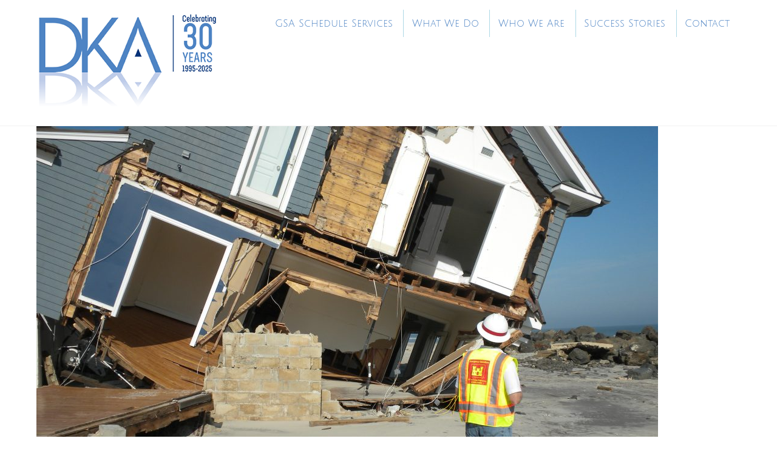

--- FILE ---
content_type: text/css
request_url: https://www.dkawins.com/wp-content/uploads/themify-concate/1163532543/themify-4290493973.min.css
body_size: 46595
content:
@charset "UTF-8";
/* Themify Ultra 7.1.1 framework 7.1.1 */

/*/css/base.min.css*/
.tf_loader{width:1em;height:1em;overflow:hidden;display:inline-block;vertical-align:middle;position:relative}.tf_loader:before{content:'';width:100%;height:100%;position:absolute;top:0;left:0;text-indent:-9999em;border-radius:50%;box-sizing:border-box;border:.15em solid rgba(149,149,149,.2);border-left-color:rgba(149,149,149,.6);animation:tf_loader 1.1s infinite linear}@keyframes tf_loader{0{transform:rotate(0)}100%{transform:rotate(360deg)}}.tf_clear{clear:both}.tf_left{float:left}.tf_right{float:right}.tf_textl{text-align:left}.tf_textr{text-align:right}.tf_textc{text-align:center}.tf_textj{text-align:justify}.tf_text_dec{text-decoration:none}.tf_hide{display:none}.tf_hidden{visibility:hidden}.tf_block{display:block}.tf_inline_b{display:inline-block}.tf_vmiddle{vertical-align:middle}.tf_mw{max-width:100%}.tf_w{width:100%}.tf_h{height:100%}.tf_overflow{overflow:hidden}.tf_box{box-sizing:border-box}.tf_abs{position:absolute;top:0;right:0;bottom:0;left:0}.tf_abs_t{position:absolute;top:0;left:0}.tf_abs_b{position:absolute;bottom:0;left:0}.tf_abs_c{position:absolute;top:50%;left:50%;transform:translate(-50%,-50%)}.tf_rel{position:relative}.tf_opacity{opacity:0}.tf_clearfix:after{content:"";display:table;clear:both}.loops-wrapper>.post,.woocommerce ul.loops-wrapper.products>li.product{float:left;box-sizing:border-box;margin-left:3.2%;margin-right:0;margin-bottom:3.2%;clear:none}.woocommerce .loops-wrapper.no-gutter.products>.product,body .loops-wrapper.no-gutter>.post{margin:0}.woocommerce .loops-wrapper.products.list-post>.product{margin-left:0}.tf_scrollbar{scroll-behavior:smooth;--tf_scroll_color:rgba(137,137,137,.2);--tf_scroll_color_hover:rgba(137,137,137,.4);scrollbar-color:var(--tf_scroll_color) transparent;scrollbar-width:thin}.tf_scrollbar::-webkit-scrollbar{width:var(--tf_scroll_w,10px);height:var(--tf_scroll_h,10px)}.tf_scrollbar::-webkit-scrollbar-thumb{background-color:var(--tf_scroll_color);background-clip:padding-box;border:2px solid transparent;border-radius:5px}.tf_scrollbar:hover{scrollbar-color:var(--tf_scroll_color_hover) transparent}.tf_scrollbar:hover::-webkit-scrollbar-thumb{background-color:var(--tf_scroll_color_hover)}.tf_close{position:relative;transition:transform .3s linear;cursor:pointer}.tf_close:after,.tf_close:before{content:'';height:100%;width:1px;position:absolute;top:50%;left:50%;transform:translate(-50%,-50%) rotate(45deg);background-color:currentColor;transition:transform .25s}.tf_close:after{transform:translate(-50%,-50%) rotate(-45deg)}.tf_close:hover:after{transform:translate(-50%,-50%) rotate(45deg)}.tf_close:hover:before{transform:translate(-50%,-50%) rotate(135deg)}.tf_vd_lazy:fullscreen video{height:100%;object-fit:contain}

/*/css/themify.common.min.css*/
iframe{border:0}a{cursor:pointer}a:focus,input:focus,button:focus,select:focus,textarea:focus,.button:focus{outline:1px dotted rgba(150,150,150,.2)}.tf_focus_heavy button:focus,.tf_focus_heavy a:focus,.tf_focus_heavy input:focus,.tf_focus_heavy select:focus,.tf_focus_heavy textarea:focus,.tf_focus_heavy .button:focus{outline:2px solid rgba(0,176,255,.8)}.tf_focus_none a,.tf_focus_none button:focus,.tf_focus_none a:focus,.tf_focus_none input:focus,.tf_focus_none select:focus,.tf_focus_none textarea:focus,.tf_focus_none .button:focus{outline:0}.tf_large_font{font-size:1.1em}.screen-reader-text{border:0;clip:rect(1px,1px,1px,1px);clip-path:inset(50%);height:1px;margin:-1px;overflow:hidden;padding:0;position:absolute;width:1px;word-wrap:normal !important}.screen-reader-text:focus{background-color:#f1f1f1;border-radius:3px;box-shadow:0 0 2px 2px rgba(0,0,0,.6);clip:auto !important;color:#21759b;display:block;font-size:.875rem;font-weight:700;height:auto;left:5px;line-height:normal;padding:15px 23px 14px;text-decoration:none;top:5px;width:auto;z-index:100000}.skip-to-content:focus{clip-path:none}.post-image .themify_lightbox{position:relative;display:block;max-width:100%}.post-image .themify_lightbox .zoom{width:35px;height:35px;background:rgba(0,0,0,.3);position:absolute;top:50%;left:50%;transform:translate(-50%,-50%);border-radius:100%}.post-image .themify_lightbox .zoom .tf_fa{vertical-align:middle;color:#fff;stroke-width:1px;line-height:100%;position:absolute;top:50%;left:50%;transform:translate(-50%,-50%)}.post-image .themify_lightbox:hover .zoom{background:rgba(0,0,0,.6)}.pswp:not(.pswp--open){display:none}.ptb_map button,.themify_map button{border-radius:0}

/*/wp-content/themes/themify-ultra/styles/modules/footers/left.min.css*/
.footer-left-col .main-col,.footer-left-col .section-col,.footer-horizontal-left .footer-left-wrap,.footer-horizontal-left .footer-right-wrap{margin-left:3.2%;float:left}.footer-left-col .main-col.first,.footer-horizontal-left .footer-left-wrap.first,.footer-horizontal-left .footer-right-wrap.first{margin-left:0;clear:left}.footer-left-col .main-col,.footer-horizontal-left .footer-left-wrap{width:22.6%}.footer-left-col .section-col,.footer-horizontal-left .footer-right-wrap{width:74.2%}.footer-left-col #footer .widget{margin:0 0 2em}.footer-left-col .footer-text{padding-top:.9em}@media(max-width:680px){.footer-horizontal-left .footer-left-wrap,.footer-horizontal-left .footer-right-wrap,.footer-left-col .main-col,.footer-left-col .section-col{margin-left:0;margin-right:0;width:100%;max-width:100%}.footer-horizontal-left .back-top,.footer-left-col .back-top{top:-35px}}

/*/wp-content/themes/themify-ultra/styles/modules/site-logo.min.css*/
#site-logo{margin:.5em auto;padding:0;line-height:1.2em;font-size:1.7em;font-weight:700;font-style:normal;letter-spacing:-.04em;transition:.2s ease-in-out;transition-property:color,margin,padding,font-size}#site-logo a{text-decoration:none;color:inherit}#site-logo a:hover{text-decoration:none}.header-block .fixed-header #site-logo{margin:5px 0 0}body:not(.fixed-header-on) #site-logo .tf_sticky_logo,.fixed-header #site-logo .tf_sticky_logo+img{display:none}

/*/wp-content/themes/themify-ultra/styles/modules/site-description.min.css*/
#site-description{margin:0 0 1.8em;padding:0;font-size:.9em;line-height:110%;opacity:.7}#site-description p{padding:0}#site-description .site-taglink{color:inherit;font:inherit}#site-description .site-taglink:hover{text-decoration:none}.fixed-header #site-description{display:none}

/*/wp-content/themes/themify-ultra/styles/modules/single.min.css*/
.single .post-content .post-date-wrap:not(.post-date-inline){width:110px;height:110px;border-radius:100%;margin-left:auto;margin-right:auto;margin-bottom:1em}.single .has-post-thumbnail .post-date-wrap{position:relative;margin-top:-75px}.single .post-date span{display:block}.single .post-content .post-date{color:#fff;display:block;width:110px;height:110px;margin:0;border-radius:100%;background-color:var(--theme_accent_semi);text-align:center}.single .post-content .post-date-wrap:not(.post-date-inline) .post-date{display:flex;flex-wrap:wrap;flex-direction:column;align-items:center;justify-content:center}.single .post-date .day{font-size:36px;margin:4px 0;letter-spacing:-.05em;line-height:100%}.single .post-date .month{font-size:14px;text-transform:uppercase;line-height:100%;margin:0}.single .post-date .year{font-size:14px;margin:0;line-height:100%}.single .post .post-date-inline{width:auto;height:auto;border-radius:0;margin:0 auto 1em}.single .has-post-thumbnail .post-date-inline{position:static;margin-top:0;margin-bottom:0}.single .post-content .post-date-inline .post-date{color:inherit;width:auto;height:auto;margin:0 0 .4em;border-radius:0;background:0}.single .post-date-inline .post-date span{display:inline}.single .post-date-inline .post-date .year,.single .post-date-inline .post-date .month,.single .post-date-inline .post-date .day{font-size:inherit;font-family:inherit;text-transform:inherit;line-height:inherit;display:inline}.single .post-meta{margin:0 0 1em}.single .post-author{font-size:.9em;text-transform:uppercase;letter-spacing:.05em;font-weight:400}.single .post-meta,.single .post-title{text-align:center}.single .post-meta:empty,.single .post-author:empty{display:none}.single .entry-content .post-date,.single .entry-content .post-title,.single .entry-content .post-meta{text-align:inherit}@media(max-width:680px){.single .post-meta{font-size:.9em}.single .post-content .post-date,.single .post-content .post-date-wrap:not(.post-date-inline){width:80px;height:80px}.single .post-date .year{font-size:10px}.single .post-date .month{font-size:13px}.single .post-date .day{font-size:23px}.single .has-post-thumbnail .post-date-wrap.post-date-inline{margin-top:auto}.single-post .post-content .post-date-wrap.post-date-inline{width:auto;height:auto}.single .has-post-thumbnail .post-date-wrap,.single.single-fullwidth-layout .featured-area .post-image+.post-content .post-date-wrap{margin-top:-65px}}

/*/wp-content/themes/themify-ultra/styles/modules/post-nav.min.css*/
.post-nav{margin:0 0 3.5em;padding:0}.post-nav .prev,.post-nav .next{width:47%;position:relative}.post-nav .prev{float:left;padding-left:2.1em}.post-nav .next{float:right;text-align:right;padding-right:2.1em}.full_width .post-nav{max-width:1160px;margin-left:auto;margin-right:auto}.post-nav a{color:#000;display:block;font-size:1.15em;letter-spacing:-.005em;text-decoration:none}.post-nav a:hover{text-decoration:none}.post-nav .arrow{display:block;float:left;width:1em;height:1em;text-align:center;text-decoration:none;color:var(--theme_accent);position:absolute;left:0;top:4px}.post-nav .next .arrow{left:auto;right:0}.post-nav .next .arrow:after,.post-nav .prev .arrow:after,.post-nav .next .arrow:before,.post-nav .prev .arrow:before{content:"";font-size:1.7em;color:inherit;text-decoration:none;border:1px solid transparent;border-top-color:inherit;position:absolute;top:0;width:.45em;height:.45em}.post-nav .next .arrow:after,.post-nav .next .arrow:before{right:0;border-right-color:inherit;transform:rotateZ(45deg)}.post-nav .prev .arrow:after,.post-nav .prev .arrow:before{left:0;border-left-color:inherit;transform:rotateZ(-45deg)}.post-nav .next .arrow:after{right:10px}.post-nav .prev .arrow:after{left:10px}.post-nav a:hover span{color:var(--theme_accent)}.post-nav .prev a:hover .arrow{animation:arrow-prev 1s infinite;animation-timing-function:linear}.post-nav .next a:hover .arrow{animation:arrow-next 1s infinite;animation-timing-function:linear}@media(max-width:1260px){.full_width .post-nav{max-width:94%}}@media(max-width:760px){.full_width .post-nav{max-width:90%}.post-nav .prev,.post-nav .next{width:100%;margin-bottom:10px}}@media(max-width:680px){.post-nav{line-height:1.4}.post-nav a{font-size:1em}}@keyframes arrow-prev{0%{left:0}50%{left:-10px}100%{left:0}}@keyframes arrow-next{0%{right:0}50%{right:-10px}100%{right:0}}

/*/wp-content/themes/themify-ultra/styles/modules/comments.min.css*/
.commentwrap{margin:2em 0 1.25em;position:relative;clear:both}.comment-title,.comment-reply-title{font-size:1.5em;margin:0 0 .8em;padding:0;letter-spacing:-.02em;text-transform:none}.commentwrap .pagenav{margin:10px 0;border:0;box-shadow:none}.commentwrap .pagenav.top{margin:0;position:absolute;top:0;right:0}.commentlist{border:0;padding:0;margin:2em 0 .5em}.commentlist li{margin:0;padding:0 0 .5em;list-style:none;position:relative}.commentlist .comment-author{margin:.2em 0 1em;padding:0}.commentlist .avatar{margin:0 15px 0 0;display:inline-block;vertical-align:middle;border-radius:100%}.commentlist cite{font-style:normal;font-size:1.2em;vertical-align:middle}.commentlist cite a{text-decoration:none}.commentlist cite .tf_fa{margin-right:10px}.commentlist cite:after{display:inline-block;content:'';width:3px;height:1.4em;margin:0 .3em 0 .5em;white-space:nowrap;vertical-align:middle;border-left:1px solid;transform:skewX(-15deg);opacity:.15}.commentlist .comment-author cite svg{display:none}.commentlist .bypostauthor>.comment-author cite svg{display:inline-block;font-style:normal;text-decoration:none;margin-right:12px;vertical-align:middle}.commentlist br{display:none}.commentlist .comment-time{font-size:.8em;vertical-align:middle}.commentlist .commententry{position:relative;min-height:3em;overflow:hidden;padding-bottom:.7em;word-wrap:break-word}.commentlist ul,.commentlist ol{margin:0 0 0 6%;padding:0}.commentlist .reply{position:absolute;right:0;top:1.2em}.commentlist .comment-reply-link{font-size:.8em;text-transform:uppercase;text-decoration:none;border:1px solid;padding:.15em .9em .2em;border-radius:3px}.commentlist .comment-reply-link:hover{background-color:var(--theme_accent);color:#fff;border-color:var(--theme_accent)}#respond{margin:0;padding:0 0 .5em;position:relative;clear:both}#respond #cancel-comment-reply-link{position:absolute;top:.6em;right:0;font-size:.8em;font-weight:400;line-height:100%;text-decoration:none;display:block}#respond #cancel-comment-reply-link:before,#respond #cancel-comment-reply-link:after{content:'';display:block;border-top:1px solid;width:20px;height:20px;position:absolute;left:-34px;top:20%}#respond #cancel-comment-reply-link:before{transform:rotateZ(-45deg);left:-20px}#respond #cancel-comment-reply-link:after{transform:rotateZ(45deg)}.full_width .commentwrap{max-width:1160px;margin-left:auto;margin-right:auto}#commentform p{margin:0}#commentform .comment-notes{margin:0 0 1em}#commentform label{display:block;font-size:.8em;font-weight:400;text-transform:uppercase;letter-spacing:.04em;transition:transform .3s}#commentform p label{transform:translate(12px,35px)}#commentform .comment-form-cookies-consent label{transform:none}#commentform .comment-form-cookies-consent input[type="checkbox"]{margin:0 .5em 0 0}#commentform .focused label{transform:none;display:inline-block}#commentform input[type=checkbox]+label{display:inline-block}#commentform label small{text-transform:none}#commentform textarea{height:140px}#commentform .form-submit{margin-top:1.4em}#commentform p.comment-form-author,#commentform p.comment-form-email{width:50%;float:left;box-sizing:border-box}#commentform p.comment-form-author{padding-right:2%}#commentform p.comment-form-email{padding-left:2%}#commentform p.form-submit,#commentform p.comment-form-comment,#commentform p.comment-form-url,#commentform p.comment-form-rating{clear:both}#commentform input[type=text],#commentform input[type=email],#commentform input[type=url]{width:100%;max-width:none}@media(max-width:1260px){.full_width .commentwrap{max-width:96%}}@media(max-width:760px){.full_width .commentwrap{max-width:90%}}@media(max-width:680px){.commentlist .comment-time{display:block}.commentwrap .pagenav.top{position:static}#commentform p.comment-form-author,#commentform p.comment-form-email{width:auto;float:none;padding:inherit}.commentlist{padding-left:0}.commentlist .reply{top:0;font-size:.8em}.commentlist .commententry{clear:left}.commentlist .avatar{float:left;margin:0 1em 1em 0}}

/*/wp-content/themes/themify-ultra/styles/modules/back-top.min.css*/
.back-top{margin:0 auto .6em auto;width:200px}.back-top:not(.back-top-float) .arrow-up a{text-decoration:none;display:inline-block;position:relative;outline:0;bottom:0;padding:.4em;line-height:1;z-index:10;color:inherit;transition:bottom .5s}.back-top:not(.back-top-float):hover .arrow-up a{bottom:20px}.footer-block .back-top:not(.back-top-float) .arrow-up a:hover,.footer-block .back-top:not(.back-top-float) .arrow-up a{background:0}.back-top a:before{content:'';display:inline-block;width:30px;height:30px;border:2px solid transparent;border-top-color:inherit;border-left-color:inherit;transform:rotate(45deg);margin-top:4px}#footer .back-top-float,#pagewrap .back-top-float{background-color:var(--theme_accent_semi);border-radius:100%;color:#fff;cursor:pointer;position:fixed;right:20px;bottom:20px;left:auto;top:auto;width:44px;height:44px;overflow:hidden;text-decoration:none;text-align:center;font-size:16px;opacity:1;z-index:101;transition:opacity .2s ease-in-out .2s,transform .2s ease-in-out,background-color .5s;box-shadow:0 1px 8px rgba(0,0,0,.12)}#footer .back-top-hide,#pagewrap .back-top-hide{opacity:0;pointer-events:none}.back-top-float .arrow-up a,#pagewrap .back-top-float .arrow-up a{background:0;color:inherit}.back-top-float .arrow-up,#pagewrap .back-top-float .arrow-up{position:absolute;top:5px;left:50%}#pagewrap .back-top-float:hover,.back-top:not(.back-top-float) .arrow-up a:hover{background-color:var(--theme_accent)}.back-top-float:hover .arrow-up,#pagewrap .back-top-float:hover .arrow-up{animation:back-top-arrow-up .25s linear .2s infinite alternate}.back-top-float a:before,#pagewrap .back-top-float a:before{width:13px;height:13px;position:absolute;top:14px;left:50%;margin-left:-7px;margin-top:0;border-width:1px}.footer-horizontal-left .back-top,.footer-horizontal-right .back-top,.footer-left-col .back-top,.footer-right-col .back-top{position:absolute;top:-35px;width:60px;margin:0}.footer-horizontal-left .back-top .arrow-up a,.footer-horizontal-right .back-top .arrow-up a,.footer-left-col .back-top .arrow-up a,.footer-right-col .back-top .arrow-up a{background-color:rgba(171,171,171,.78);color:#fff;width:60px;height:25px;line-height:100%;padding:10px 0 0;text-align:center !important;border-radius:8px 8px 0 0}.footer-horizontal-left .back-top a:before,.footer-horizontal-right .back-top a:before,.footer-left-col .back-top a:before,.footer-right-col .back-top a:before{width:14px;height:14px}.footer-horizontal-left .back-top:hover .arrow-up a,.footer-horizontal-right .back-top:hover .arrow-up a,.footer-left-col .back-top:hover .arrow-up a,.footer-right-col .back-top:hover .arrow-up a{bottom:0}.footer-horizontal-left .back-top .arrow-up:hover a,.footer-horizontal-right .back-top .arrow-up:hover a,.footer-left-col .back-top .arrow-up:hover a,.footer-right-col .back-top .arrow-up:hover a{background-color:#000}@keyframes back-top-arrow-up{0%{top:0}100%{top:-5px}}

/*/wp-content/themes/themify-ultra/styles/modules/footer.min.css*/
#footerwrap{padding:54px 0 2em;border-top:1px solid rgba(0,0,0,.05);background-color:#fff}#footer{font-size:.9em}#footer .row_inner{max-width:100%}.footer-block #footerwrap{text-align:center;position:static}.footer-text{padding:0 0 2em;line-height:1.8em;font-size:.85em}.footer-widgets .widget{margin:0 0 1.5em}.footer-widgets .widgettitle{color:inherit;margin:0 0 1em}.main-col,.section-col{box-sizing:border-box}@media(max-width:1024px){.footer-widgets .col4-1{width:48.4%}.footer-widgets .col4-1:nth-child(2n+1){margin-left:0;clear:left}}@media(max-width:680px){#footerwrap{padding-top:35px}.footer-widgets .col4-2,.footer-widgets .col3-1{margin-left:0;width:100%;max-width:100%}}

/*/wp-content/themes/themify-ultra/styles/modules/footer-logo.min.css*/
#footer-logo{font-size:1.5em;font-weight:600;letter-spacing:-.03em;padding:0;margin:0 0 .8em}#footer-logo a{color:inherit;text-decoration:none}

/*/wp-content/themes/themify-ultra/styles/modules/footer-nav.min.css*/
.footer-nav{margin:.5em 0 1em;padding:0}.footer-nav li{display:inline-block;padding:0;margin:0;list-style:none;position:relative}.footer-nav a{text-decoration:none;margin:0 1em .8em 0}.footer-horizontal-left .footer-nav a,.footer-horizontal-right .footer-nav a,.footer-left-col .footer-nav a,.footer-right-col .footer-nav a{margin:0 .8em 1em 0;padding:0}.footer-nav li ul{background-color:#fff;box-shadow:0 0 0 1px rgba(0,0,0,.1),0 3px 12px rgba(0,0,0,.12);border-radius:8px;margin:0;padding:.6em 0;position:absolute;z-index:99;bottom:100%;list-style:none;text-align:left;box-sizing:border-box}#footerwrap .footer-nav ul a{display:block;width:238px;padding:.5em 1.25em .5em 1.6em;margin:0;box-sizing:border-box;color:#666}#footerwrap .footer-nav ul a:hover{color:var(--theme_accent)}.footer-nav li li ul{left:100%;bottom:-.65em}@media(hover:hover){.footer-nav li ul{opacity:0;visibility:hidden;transform:scale(1,0);transform-origin:bottom;transition:transform .2s ease-in-out,opacity .2s ease-in-out}.footer-nav li:hover>ul,.footer-nav li>a:focus+.sub-menu,.footer-nav li>.sub-menu:focus-within{margin-bottom:0;opacity:1;visibility:visible;transform:none;pointer-events:auto}}@media(hover:none){.footer-nav li ul{display:none}}.footer-nav li:hover>a{color:var(--theme_accent)}.footer-nav li.edge ul{left:auto;right:0}.footer-nav ul li.edge ul{right:100%}.footer-right-col #footerwrap .footer-nav ul li.edge ul{left:auto;right:100%}.footer-horizontal-left #footer .footer-nav,.footer-horizontal-right #footer .footer-nav{float:left;margin-top:0}@media(max-width:680px){#footerwrap .footer-nav ul a{width:160px}}

/*/wp-content/themes/themify-ultra/styles/modules/widgets/text.min.css*/
.textwidget ul{margin:0 0 1.4em 1.6em}.textwidget ul li{list-style:disc}.textwidget ol li{list-style:decimal}

/*/wp-content/themes/themify-ultra/style.min.css*/
html,body,address,blockquote,div,dl,form,h1,h2,h3,h4,h5,h6,ol,p,pre,table,ul,dd,dt,li,tbody,td,tfoot,th,thead,tr,button,del,ins,map,object,a,abbr,acronym,b,bdo,big,br,cite,code,dfn,em,i,img,kbd,q,samp,small,span,strong,sub,sup,tt,var,legend,fieldset,figure{margin:0;padding:0}img,fieldset,a{border:0}article,aside,details,figcaption,figure,footer,header,hgroup,menu,nav,section{display:block}iframe,audio{max-width:100%}:root{--theme_accent:#ed1e24;--theme_accent_semi:rgba(251,9,48,.8);--theme_accent_hover:#000}html{scroll-behavior:smooth}body{font:1em/1.65em 'Public Sans',"Arial",sans-serif;overflow-wrap:break-word;background-color:#fff;color:#666;-webkit-font-smoothing:antialiased;-ms-text-size-adjust:100%;-moz-text-size-adjust:100%;-webkit-text-size-adjust:100%;text-size-adjust:100%}a{text-decoration:none;color:var(--theme_accent);transition:color .3s ease-in-out}a:hover{color:var(--theme_accent_hover)}p{padding:0;margin:0 0 1.3em}small{font-size:87%}blockquote{font-size:1.1em;line-height:1.4em;padding:.8em 1.4em;margin:0 5% 1.2em;border-left:solid 3px rgba(150,150,150,.3)}ins{text-decoration:none}ul,ol{margin:0 0 1.4em 1.6em;padding:0}li{margin:0 0 1em 0;padding:0}h1,h2,h3,h4,h5,h6{line-height:1.4em;margin:0 0 .5em;overflow-wrap:normal;font-weight:600;color:#000}h1{font-size:2.5em;line-height:1.2em;font-weight:700;letter-spacing:-.03em}h2{font-size:2em;line-height:1.3em;letter-spacing:-.02em}h3{font-size:1.45em;letter-spacing:-.02em}h4{font-size:1.1em;letter-spacing:.05em;line-height:1.6em;text-transform:uppercase}h5{font-size:1.2em;line-height:1.7em}h6{font-size:1.1em;line-height:1.7em}input,textarea,select,input[type=search],button{font-size:100%;font-family:inherit;max-width:100%}input:read-write,input:read-only,input[type=radio],input[type=checkbox],select,textarea{background:#fff;border:1px solid rgba(0,0,0,.2);padding:.6em;max-width:100%;-webkit-appearance:none;appearance:none;border-radius:8px}input:read-write,input:read-only{margin:0 1em .4em 0;width:17em}input[type=number]{width:7em}input[type=checkbox]+label{display:inline-block}textarea{width:100%;min-height:13.5em;margin:0}select{padding-right:30px;background-image:url("data:image/svg+xml,%3Csvg xmlns='http://www.w3.org/2000/svg' fill='none' stroke-linecap='round' width='100' height='100' stroke='rgba(40,40,40,.8)' stroke-width='3'%3E%3Cpolyline points='2.7,2.3 49.1,57.2 95.5,2.3 '/%3E%3C/svg%3E");background-repeat:no-repeat;background-size:12px;background-position:calc(100% - 8px) calc(50% + 3px)}input[type=radio],input[type=checkbox]{border-radius:6px;clear:none;cursor:pointer;padding:0 2px;margin:0 .3em 0 0;width:20px;height:20px;display:inline-block;vertical-align:middle;text-align:center;line-height:1;-webkit-appearance:none}input[type=radio]{padding:0;border-radius:100%;display:inline-flex;justify-content:center;align-items:center}input[type="checkbox"]:before{content:"";display:inline-block;width:12px;height:5px;margin-bottom:4px;margin-left:1px;border-left:1px solid transparent;border-bottom:1px solid transparent;transform:rotateZ(-45deg) skewY(-10deg)}input[type="checkbox"]:checked:before{border-left:1px solid;border-bottom:1px solid}input[type="radio"]:checked:before{content:"";display:inline-block;vertical-align:middle;border-radius:100%;background-color:#222;width:12px;height:12px}select:focus,textarea:focus,input:read-write:focus,input:read-only:focus{border-color:rgba(0,0,0,.5)}input[type=reset],input[type=submit],button{background-color:var(--theme_accent);color:#fff;border:0;padding:.65em 1.4em;cursor:pointer;border-radius:30px;font-weight:600;text-transform:uppercase;letter-spacing:.065em;-webkit-appearance:none;transition:background .3s,color .3s,transform .3s}input[type=reset]:hover,input[type=submit]:hover,button:hover{background-color:var(--theme_accent_hover);color:#fff;box-shadow:0 5px 10px rgba(0,0,0,.1);transform:translateY(-1px)}.gm-style-mtc button{border-radius:0}img,textarea,input,#main-nav ul a,.sidemenu,.post,.post-content,.author-box,.widget{box-sizing:border-box}.col4-1,.col4-2,.col3-1{float:left;margin-left:3.2%}.col4-1{width:22.6%}.col4-2{width:48.4%}.col3-1{width:31.2%}.col4-1.first,.col4-2.first,.col3-1.first{margin-left:0;clear:left}.pagewidth{width:1160px;max-width:100%;margin:0 auto}#layout{display:flex;flex-wrap:wrap}#content{width:71%;padding:5.75% 0}.sidebar-none #content{width:100%}.sidebar-none #layout{display:block}.sidemenu-active{position:relative;transition:left .2s ease-in-out}.sidemenu-active,.sidemenu-active #headerwrap{left:0}.sidemenu-right{left:-300px}.sidemenu-left,.sidemenu-left #headerwrap{left:300px}.full_width #layout{flex-wrap:wrap;width:100%;max-width:100%}.full_width #content{padding:0;width:100%;max-width:100%}#headerwrap{color:#000;position:absolute;background-color:#fff;border-bottom:1px solid rgba(0,0,0,.05);min-height:55px;z-index:999;top:0;left:0;transition:background-color .3s ease-in-out,color .3s ease-in-out,box-shadow .3s ease-in-out,left .3s ease-in-out,min-height .3s ease-in-out}.fixed-header-enabled #headerwrap{position:-webkit-sticky;position:sticky}.transparent-header #headerwrap{position:fixed}.transparent-header.no-fixed-header #headerwrap{position:absolute}.no-fixed-header #headerwrap{position:relative}#header{position:relative;padding:2em 0;overflow:visible;z-index:1}@supports(-webkit-touch-callout:none){#headerwrap{background-attachment:scroll !important;background-position:center !important}}.header-widget{font-size:.92em;height:100%}.header-widget .widget{margin:2em 0}.header-widget .widgettitle{margin:0 0 .5em;font-size:1em;color:inherit}.fixed-header-on .tf_sticky_logo ~ *{display:none !important}.search-button{color:inherit;padding:9px 10px;margin:0;margin-left:3px;line-height:1;box-sizing:border-box;font-size:19px;border-radius:100%}.search-button:hover{background:rgba(200,200,200,.25)}a.search-button{text-decoration:none}.search-button:focus{outline:0}.tf_darkmode_toggle{color:inherit;padding:10px;margin:0;margin-left:7px;line-height:1;box-sizing:border-box;font-size:19px;border-radius:100%}.tf_darkmode .tf_darkmode_toggle,.tf_darkmode_toggle:hover{background:rgba(200,200,200,.25)}a.tf_darkmode_toggle{text-decoration:none}.tf_darkmode_toggle:focus{outline:0}#main-nav{padding:0;margin:0}#main-nav li{margin:0;padding:0;list-style:none;position:relative;display:inline-block}#main-nav ul li{background:0;float:none;display:block}#main-nav li>.sub-menu{padding:.6em 0;margin:0;position:absolute;z-index:100;opacity:0;left:-.3em;top:100%;transform:scale(1,0);transform-origin:top;box-sizing:border-box;transition:transform .3s ease-in-out,opacity .3s ease-in-out;box-shadow:0 0 0 1px rgba(0,0,0,.1),0 3px 12px rgba(0,0,0,.12);border-radius:8px;background:#fff;contain:style layout;width:210px}#main-nav small{display:block}#main-nav li .sub-menu .sub-menu{left:100%;top:-.65em}#main-nav .edge>.sub-menu{left:auto;right:0}#main-nav ul .edge>.sub-menu{left:auto;right:100%}@media(hover:hover){#main-nav li:hover>.sub-menu,#main-nav li>a:focus+.sub-menu,#main-nav li>.sub-menu:focus-within{opacity:1;transform:scale(1,1)}}.menu-item .child-arrow{display:none;cursor:pointer;z-index:12;width:36px;height:36px;border-radius:100%;position:absolute;right:0;top:4px;transition:transform .3s}.child-arrow:before,.child-arrow:after{top:50%;left:12px;content:'';position:absolute;transition:transform .3s ease-in-out;height:1px;width:8px;transform:rotate(45deg);background:currentColor;z-index:9999;border-radius:10px}.child-arrow:after{left:17px;transform:rotate(-45deg)}.toggle-on>a .child-arrow:after,.toggle-on>a .child-arrow:before{left:10px;width:15px}.toggle-on>a .child-arrow{transform:rotateZ(180deg)}@media(hover:none){#main-nav .menu-item-has-children>a{padding-right:45px}#footer-nav .menu-item-has-children>a{padding-right:30px}.menu-item .child-arrow{margin-left:7px;border-radius:100%;display:inline-block;padding:0;right:5px;top:50%;margin-top:-17px}#main-nav .toggle-on>a>.child-arrow{background:rgba(214,214,214,.4)}#main-nav li>.sub-menu{display:none}#main-nav li.toggle-on>.sub-menu{transform:scale(1,1);opacity:1}}.tf_post_count{background:rgba(202,202,202,.3);border-radius:100%;font-size:.7em;line-height:1em;padding:.4em;margin-left:5px;display:none;min-width:11px;text-align:center;vertical-align:middle}.has-mega-sub-menu .tf_post_count{display:inline-block}#main-nav .has-mega-column .widget_product_categories .product-categories a{width:auto;padding-left:0;padding-right:0;display:inline-block}#main-nav .has-mega-column .product-categories .count{display:inline-block}#main-nav a{color:inherit;display:block;position:relative;padding:.6em;margin:0;text-decoration:none;transition:color .2s ease-in-out}#main-nav .highlight-link>a{border:0;background-color:rgba(200,200,200,.25);color:#000;padding:.3em 1em;margin-left:.6em;margin-right:.6em;border-radius:30px}#main-nav .highlight-link:last-child>a{margin-right:0}#main-nav a>em .tf_fa{margin-right:5px}#main-nav a .tf_lazy{display:none}#main-nav ul a{padding:.4em 1.4em;text-align:left}#main-nav ul a,#main-nav .mega-menu-posts a,#main-nav .mega-menu-posts span{color:#353535}#main-nav a:hover,#main-nav .current_page_item>a,#main-nav .current-menu-item>a,#main-nav ul a:hover{color:var(--theme_accent)}#main-nav .has-mega-column>.sub-menu a{background:0;padding:.5em 0}#main-nav .mega-menu-posts .post-title{font-size:.95em;letter-spacing:0;font-weight:400;text-transform:none;line-height:1.45em;margin:0;padding:0}#main-nav .mega-menu-posts .post a{text-transform:none;padding:0}#main-nav .mega-menu-posts .post del{opacity:.5;font-size:.85em}#main-nav .has-mega-column .widget{margin:0 0 .5em;text-align:left}#main-nav .has-mega-column .widget h1,#main-nav .has-mega-column .widget h2,#main-nav .has-mega-column .widget h3,#main-nav .has-mega-column .widget h4,#main-nav .has-mega-column .widget h5,#main-nav .has-mega-column .widget h6{color:inherit}#main-nav .has-mega-column .widgettitle,#main-nav .has-mega-column>.sub-menu>.columns-sub-item>a{font-size:1.05em;font-weight:600;line-height:1.6em;margin:0 0 .5em;padding:0;text-decoration:none;letter-spacing:0;text-transform:none}#main-nav .has-mega-column .widgettitle:before{display:none;margin:0;padding:0}#main-nav .has-mega-column>.sub-menu>li{line-height:1.7em;box-sizing:border-box}.header-icons a,.header-icons a:hover{color:inherit;text-decoration:none}#headerwrap .header-icons>*{vertical-align:middle}.slide-cart .header-icons{min-width:75px;text-align:right}#menu-icon{margin:0 0 0 10px;padding:10px 9px 11px;line-height:1em;border-radius:100%}#menu-icon:hover{background:rgba(200,200,200,.25)}.menu-icon-inner{border-bottom:2px solid;box-sizing:border-box;position:relative;width:22px;height:18px}.menu-icon-inner:before,.menu-icon-inner:after{content:'';display:block;border-top:2px solid;position:absolute;left:0;top:0;width:100%;transition:border .7s ease;transition-property:transform}.menu-icon-inner:after{top:50%}#menu-icon-close{transform:rotateZ(0);transition:border .3s ease-in-out,transform .3s ease-in-out}.body-overlay{display:none;background-color:rgba(206,206,206,.8);width:100%;height:100%;position:fixed;top:0;-webkit-backdrop-filter:blur(10px);backdrop-filter:blur(10px)}.body-overlay-on{display:block;z-index:998}#headerwrap.fixed-header{background-color:rgba(255,255,255,.9)}#headerwrap.fixed-header:before{content:"";position:absolute;top:0;left:0;bottom:0;right:0;pointer-events:none;z-index:0;-webkit-backdrop-filter:blur(5px);backdrop-filter:blur(5px)}.slide-cart-visible #headerwrap:before,.mobile-menu-visible #headerwrap:before,.fixed-header .tf_darkmode_toggle,.fixed-header .header-bar,.fixed-header .search-button,.fixed-header .header-widget{display:none}.fixed-header #header{transition:padding .3s ease-in-out;padding-top:5px;padding-bottom:5px}.revealing-header #headerwrap{transition:transform .5s ease-in-out,opacity .5s ease-in-out}.revealing-header #headerwrap.header_hidden{transform:translateY(-100%);opacity:0}.page-title{margin:0 0 1em;padding:0}.author-bio{margin:0 0 2em;overflow:hidden}.author-bio .author-avatar{float:left;margin:0 1.2em 0 0}.author-bio .author-avatar img{border-radius:8px;width:100px}.author-bio .author-name{margin:0 0 .5em;padding:0;font-size:1.6em}.author-posts-by{margin:0 0 1.5em;padding:1em 0 0;font-size:1.4em;text-transform:uppercase;border-top:solid 4px rgba(118,118,118,.1)}.post{margin-bottom:2em;position:relative}.post-content{min-width:120px}.post-title{font-size:2.4em;line-height:1.4em;margin:0 0 .4em;padding:0;text-transform:none;letter-spacing:-.04em}.post-title a{text-decoration:none;color:#000}.post-title a:hover{color:var(--theme_accent)}.post-image{margin:0 0 1em}.post-image img{vertical-align:bottom;border-radius:8px}.post-image.left{float:left;margin-right:1em}.post-image.right{float:right;margin-left:1em}.post-meta{font-size:.9em;line-height:1.6em;margin:0 0 .5em;padding:0}.post-meta .separator{opacity:.1}.post-meta a{text-decoration:none}.post-meta .post-comment:before,.post-meta .post-category:before,.post-meta .post-tag:before{display:inline-block;content:'';width:1px;height:1.3em;margin:0 .9em 0 .45em;white-space:nowrap;vertical-align:middle;border-left:1px solid;transform:skewX(-15deg);opacity:.2}.post-meta .post-category:first-child:before{display:none}.post-meta .post-comment .tf_fa{margin-left:8px;vertical-align:text-top;font-size:.8em;opacity:.7}.more-link,.more-link:hover{text-decoration:none}.more-link:after{content:'';border:1px solid transparent;border-top-color:inherit;border-right-color:inherit;min-width:.7em;min-height:.7em;transform:rotateZ(45deg);margin-left:.5em;text-decoration:none;display:inline-block;vertical-align:middle}.post-date{margin:0 0 .4em;display:block;font-size:.8em;text-transform:uppercase;letter-spacing:.04em}.loops-wrapper .post{text-align:center}.loops-wrapper .post-image{margin-bottom:1em;position:relative;transition:border .3s ease-in-out,margin .3s ease-in-out,width .3s ease-in-out,transform .3s ease-in-out}.author-box{margin:5.5em 0;border:0}.author-box .author-avatar{float:left;margin:0 2em .3em 0}.author-box .author-name{margin:0 0 .3em}.post-pagination{text-align:right;margin:.5em 0 2em}.post-pagination strong{margin-right:3px}.post-pagination a{margin-left:3px;margin-right:3px}.tf_load_more{padding:30px 0}a.load-more-button{padding:10px 28px;text-decoration:none;display:none;box-sizing:border-box;width:auto;background:rgba(183,183,183,.16);border-radius:30px}.post-video{position:relative;padding-bottom:56.25%;height:0;overflow:hidden;margin-bottom:15px}.post-video iframe{position:absolute;top:0;left:0;width:100%;height:100%}.featured-area img{width:100%}.loops-wrapper.no-gutter .post-image{margin:0}.loops-wrapper.no-gutter .post,ul.products.no-gutter li.product .post-image,.loops-wrapper.no-gutter .post-image img{border-radius:0}.widget{margin:0 0 2.4em}.widgettitle{margin:0 0 1em;padding:0;font-size:1em;font-weight:600;text-transform:uppercase;line-height:1.3em;letter-spacing:.09em}.widget ul{margin:0;padding:0}.widget li{margin:0;padding:.4em 0;list-style:none;clear:both}.widget ul ul{margin:.6em 0 -.6em 0;padding:0}.widget ul ul li{margin:0;padding-left:1em}iframe[src*="facebook"]{background-color:#fff}#content .twitter-tweet-rendered{max-width:100% !important}#content .twt-border{max-width:100% !important;min-width:180px !important}.module-title{font-size:1.2em;font-weight:600;margin:0 0 .8em}.col4-3 .loops-wrapper .post,.col4-2 .loops-wrapper .post,.col4-1 .loops-wrapper .post,.col3-2 .loops-wrapper .post,.col3-1 .loops-wrapper .post,.col2-1 .loops-wrapper .post{text-align:inherit;margin-bottom:1em}.col4-3 .loops-wrapper.list-post .post-title,.col4-2 .loops-wrapper.list-post .post-title,.col4-1 .loops-wrapper.list-post .post-title,.col3-2 .loops-wrapper.list-post .post-title,.col3-1 .loops-wrapper.list-post .post-title,.col2-1 .loops-wrapper.list-post .post-title{font-size:1.4em;margin:0 0 .5em}.module-map{margin-bottom:0}.shortcode.themify-icon .themify-icon-icon{font-size:1.3em}a.shortcode.button{border-radius:2px;padding:.65em 1em}.module-image .image-title,.module-tile .tile-title,.module-feature .module-feature-title,.module-pro-image .image-pro-title{font-size:1.1em;font-weight:600}.module-service-menu .tb-menu-title{text-transform:inherit;letter-spacing:inherit}.tb_optin_horizontal form>div[class*="tb_optin_"]{width:auto}.module-optin.tb_optin_horizontal .tb_optin_submit{background:0}img.alignleft,img.aligncenter,img.alignright,img.alignnone{margin-bottom:1em}.alignleft{float:left;margin-right:1em}.alignright{float:right;margin-left:1em}.aligncenter{text-align:center;display:block;margin-left:auto;margin-right:auto}.wp-caption{text-align:center;margin-bottom:1em;max-width:100%}.wp-caption-text{margin:.5em 0}body.attachment{width:auto;float:none;position:static}.single .attachment.post{width:auto;float:none}.widget li:after,.menu:after{content:"";display:table;clear:both}.post-image,.post-img,.module-feature-image,.slide-image{transition:.3s ease-in-out;transition-property:border,padding,width}.mobile-menu-visible{overflow-y:hidden}@media(max-width:1260px){h1{font-size:2.4em}h2{font-size:2em}.pagewidth{max-width:94%}#pagewrap,.default_width #layout .row_inner{max-width:100%}}@media(max-width:1024px){.header-widget .col4-1{width:48.4%}.header-widget .col4-1:nth-child(2n+1){margin-left:0;clear:left}}@media(max-width:760px){body .pagewidth{max-width:90%}#layout{flex-wrap:wrap}#sidebar,#content{width:100%;max-width:100%;clear:both;padding-top:10%}}@media(max-width:680px){h1{font-size:1.9em}h2,.post-title,.loops-wrapper.tf_clear .post-title{font-size:1.6em}h3{font-size:1.35em}.col4-1{font-size:.95em}.col4-2,.col3-1{margin-left:0;width:100%;max-width:100%}.fixed-header #site-logo img:not(.tf_sticky_logo){width:auto;max-height:40px}#headerwrap .header-icons{right:5%}.loops-wrapper.list-post .post-image,.loops-wrapper.grid4 .post-image,.loops-wrapper.grid3 .post-image,.loops-wrapper.grid2 .post-image,.loops-wrapper.list-large-image .post-image{float:none;position:static;width:auto;max-width:none;overflow:visible}}

/*/wp-content/themes/themify-ultra/styles/headers/header-horizontal.min.css*/
#header{padding:1em 0}.header-bar{float:left}#site-logo{margin:5px 15px 5px 0}#site-description{margin:5px .5em 5px 0;font-size:.8em}.navbar-wrapper{display:flex;justify-content:flex-end;align-items:center}#searchform-wrap,.search-button,.cart-icon,.tf_darkmode_toggle,#header .social-widget{order:1}#main-nav-wrap{display:flex;align-items:center;justify-content:flex-end}#main-nav{float:right}#main-nav .has-mega-column>.sub-menu{padding:32px 39px 39px}.header-widget{display:none;text-align:center}.header-widget .header-widget-inner{height:100%;overflow:auto;-webkit-overflow-scrolling:touch}.sidemenu-on .header-widget .header-widget-inner{max-height:none !important}.fixed-header-on .tf_darkmode_toggle,.fixed-header-on #headerwrap .social-widget,.fixed-header-on #headerwrap #searchform-wrap,.fixed-header .header-bar,.fixed-header .search-button{display:block}#gallery-controller .slider.carousel-nav-wrap{display:none}@media(max-height:900px){.header-horizontal #headerwrap .header-widget-innerr{max-height:70vh}}

/*/wp-content/uploads/themify-customizer-7.1.1-7.1.1.css*/
/* Themify Customize Styling */
.transparent-header #headerwrap a,.transparent-header #headerwrap.fixed-header a,#headerwrap a,#headerwrap.fixed-header a,#footerwrap a {	
	color: #4e84c4; 
}
.transparent-header #headerwrap,.transparent-header #headerwrap.fixed-header,#headerwrap,#headerwrap.fixed-header,#footerwrap {	
	color: #4e84c4; 
}
h1 {	
	font-family: "Abel";	font-weight:normal;

	color: #4e84c4; 
}
h2 {	
	color: #4e84c4; 
}
h4 {	
	color: #4e84c4; 
}
h5 {	
	color: #4e84c4; 
}
#site-description {	display: none; 
}
#main-nav a {	
	font-family: "Julius Sans One";	font-weight:normal;
	font-size:1.em;
 
}
#footerwrap {	background: none;
	background-color: #151c26;background-image: none;
	background-size: cover;
	background-position: center top; 
}
#footer {	
	color: #ffffff; 
}

/* Themify Custom CSS */
#main-nav > li > a {
    border-right: 1px solid lightblue;
    padding-right: 1.1em;
}
#main-nav > li:last-child > a {
    border: 0;
}
#main-nav > li:hover, #main-nav li.current-menu-item, #main-nav > li.current-page-ancestor {
    border-bottom: 4px solid #4e84c4;
}
#content {
    padding-top: 0;
}
#callout-25-2-0-0 {
    margin: 0;
    padding: 1em 0px;
}
.module-callout {
    line-height: 1.2em;
    margin-bottom: .5em!important;
}
input[type=reset], input[type=submit], button {
    background-color: lightblue;
}
.builder-contact-fields .control-input {color: #000!important;}
.module-buttons .module-buttons-item .ui.builder_button {
    color: inherit;
}
#headerwrap.fixed-header {background-color: #fff;}
/* START MOBILE MENU CSS */
@media screen and (max-width:1200px){
/*/wp-content/themes/themify-ultra/mobile-menu.min.css*/
#header{height:auto;padding:10px 0 5px;text-align:inherit}.fixed-header #header{text-align:inherit}#site-logo,#site-description{position:static;float:none;clear:both;margin:0 0 .5em;padding:0}#site-logo{font-size:24px;margin:5px 10px 5px 0}.header-widget{position:static;float:none;clear:both;margin:0;text-align:inherit}.header-widget .widget{margin:0 0 1.8em}.header-widget .widgettitle{margin:0 0 .3em}.header-icons{position:absolute;display:block;top:27px;right:4%;z-index:1999;transform:translateY(-50%)}.header-icons a{text-decoration:none !important;font-size:1em}.slide-cart .header-icons{display:flex;align-items:center;flex-direction:row-reverse}.mobile-menu-visible .header-icons,.slide-cart-visible .header-icons{z-index:1 !important}.sidemenu{transition-property:left,right,top,bottom,width,transform,opacity;transition-duration:.2s;transition-timing-function:ease-in-out;height:100%;width:300px;padding:60px 25px 25px;background-color:#fff;color:#000;display:none;overflow-y:auto;position:fixed;top:0;z-index:11111;text-align:left}#mobile-menu{contain:paint;right:-300px}#mobile-menu.sidemenu-on{right:0;box-shadow:-6px 0 20px 5px rgba(0,0,0,.1)}.sidemenu-left,.sidemenu-left .fixed-header{left:300px}.sidemenu-left #mobile-menu.sidemenu-on{left:0}#headerwrap #mobile-menu-panel a{color:#fff;text-decoration:none}#headerwrap #menu-icon-close{display:block;position:absolute;text-decoration:none;top:10px;right:10px;min-width:1em;min-height:1em;transform-origin:center;transition-property:transform;-webkit-backface-visibility:hidden;backface-visibility:hidden;font-size:20px;color:inherit;padding:9px;border-radius:100%}#menu-icon-close:hover{background:rgba(200,200,200,.25)}#menu-icon-close:before,#menu-icon-close:after{height:56%}.transparent-header #menu-icon-close{color:inherit}#main-nav-wrap{display:block;padding:0;margin:1em 0 1.5em}#main-nav{float:none;background-color:transparent}#main-nav li{display:block;clear:both;padding:0;width:100%}#main-nav li>.sub-menu{position:static;width:auto;height:auto;border:0;margin:0 0 0 1em;background:0;padding:0;display:none;opacity:1;transform:none;color:inherit;box-shadow:none}#main-nav li.toggle-on>.sub-menu{display:block}#main-nav .child-arrow{display:inline-block}#main-nav .child-arrow:hover{background:rgba(200,200,200,.25)}.transparent-header #headerwrap .themify-widget-menu{color:inherit}#main-nav .has-mega-column>.sub-menu,#main-nav .has-mega>.sub-menu{padding:0;width:auto;margin:0}#main-nav .has-mega-column>.sub-menu,#main-nav .has-mega-column>.sub-menu ul,#main-nav .has-mega-sub-menu .mega-sub-menu ul{float:none;margin:0 0 0 1em}#main-nav .has-mega-column>.sub-menu,#main-nav .has-mega-column>.sub-menu ul,#main-nav li:not(.themify-widget-menu)>ul,#main-nav .has-mega-sub-menu .mega-sub-menu ul{background:0}#headerwrap #main-nav a{width:auto;display:block;border:0;padding:.6em 0;margin:0;color:inherit;line-height:1.5em;background:0;font-weight:400;text-decoration:none;box-shadow:none}#headerwrap #main-nav .has-sub-menu>a{padding-right:40px}#main-nav>li:last-child a{border:0}#headerwrap #main-nav a:hover,#main-nav .current_page_item>a,#main-nav .current-menu-item>a{color:var(--theme_accent)}.slide-cart-visible #menu-icon,#main-nav .mega-menu-posts{display:none}#header .social-widget a{color:inherit}#header .social-widget{position:static;float:none;margin:0}#headerwrap .widget .twitter-list .twitter-timestamp{opacity:1}.header-widget .col4-1,.header-widget .col4-2,.header-widget .col3-1{margin-left:0;width:100%;max-width:100%}.sidemenu .header-widget{height:auto}.fixed-header .cart-wrap,.fixed-header .header-bar,.fixed-header .header-widget{display:block}.fixed-header-on #headerwrap .tf_darkmode_toggle,.fixed-header-on #headerwrap .social-widget,.fixed-header .search-button{display:inline-block}#headerwrap .sidemenu .search-button{margin:0}#headerwrap #searchform #s,#headerwrap #searchform #s:focus,#headerwrap #searchform #s:hover,#headerwrap #searchform .tf_fa:hover+#s,#headerwrap #searchform{width:100%}.fixed-header-on #headerwrap #searchform-wrap,#headerwrap #searchform-wrap{display:block;margin:1em 0 0}#headerwrap #searchform{position:relative;left:auto;right:auto;top:auto;bottom:auto;float:none;clear:both;margin:0 0 1em;padding:0;width:auto}#headerwrap #searchform #s{width:100%;float:none;transition:none;margin:auto;color:#000;padding:11px 15px 10px 35px;background-color:#eee;position:static;height:auto}#headerwrap #searchform .tf_fa:hover+#s{background-color:#eee}#headerwrap #searchform .tf_fa{left:9px;top:9px;position:absolute;background:0;color:#000;width:16px;height:16px;font-size:18px;padding:3px;margin:0;transform:none}
/*/wp-content/themes/themify-ultra/styles/headers/media/header-horizontal.min.css*/
.sidemenu-right #headerwrap{left:-300px}.navbar-wrapper{display:block}.pull-down{display:none}.social-links .icon-medium i{margin:auto}.header-widget{display:block;text-align:inherit;max-height:none !important}
}
/* END MOBILE MENU CSS */

--- FILE ---
content_type: application/javascript
request_url: https://www.dkawins.com/wp-content/themes/themify-ultra/themify/js/modules/edge.Menu.min.js?ver=7.1.1
body_size: 532
content:
((n,e)=>{const a=function(){const t='A'===this.tagName?this.parentNode:this,e=t.tfTag('ul')[0],i=t.classList;i.remove('edge'),i.toggle('edge',e.getBoundingClientRect().right>n.w)},i=t=>{if(null!==t&&!t.dataset.edge){t.dataset.edge=!0;const i=t.tfTag('li');for(let e=i.length-1;-1<e;--e)if(i[e].tfTag('ul')[0]){i[e].tfOn('mouseenter',a,{passive:!0});let t=i[e].firstChild;'A'===t.tagName&&t.tfOn('focus',a,{passive:!0})}}};n.on('tf_edge_init',t=>{void 0===t?(i(e.tfId('main-nav')),i(e.tfId('footer-nav'))):i(t)})})(Themify,document);

--- FILE ---
content_type: application/javascript
request_url: https://www.dkawins.com/wp-content/themes/themify-ultra/themify/js/main.min.js?ver=7.1.1
body_size: 25230
content:
var Themify;((d,m,g,$,p)=>{'use strict';const i=(e,s,i,a,l)=>{for(let t=(i='string'==typeof i?i.split(' '):i).length-1;-1<t;--t)!0===e?s.addEventListener(i[t],a,l):s.removeEventListener(i[t],a,l);return s};Node.prototype.tfClass=function(t){return this.getElementsByClassName(t)},Node.prototype.tfTag=function(t){return this.getElementsByTagName(t)},Node.prototype.tfId=function(t){return this.getElementById(t)},EventTarget.prototype.tfOn=function(t,e,s){return i(!0,this,t,e,s)},EventTarget.prototype.tfOff=function(t,e,s){return i(null,this,t,e,s)},(Themify={events:new Map,cssLazy:new Map,jsLazy:new Map,fontsQueue:new Set,device:'desktop',lazyScrolling:null,observer:null,triggerEvent(t,e,s,i){let a;return!0===i||'click'===e||'submit'===e||'input'===e||'resize'===e||'change'===e&&!s||0===e.indexOf('pointer')||0===e.indexOf('touch')||0===e.indexOf('mouse')?((s=s||{}).bubbles===g&&(s.bubbles=!0),s.cancelable===g&&(s.cancelable=!0),a=new('click'===e&&d.PointerEvent||0===e.indexOf('pointer')?PointerEvent:'click'===e||0===e.indexOf('mouse')?MouseEvent:Event)(e,s),Object.defineProperty(a,'target',{value:s.target||t,enumerable:!0})):a=new d.CustomEvent(e,{detail:s}),t.dispatchEvent(a),this},on(s,i,a,t){if(!0!==t||(i(),!0!==a)){const l=(s=s.split(' ')).length;for(let e=l-1;-1<e;--e){let t=this.events.get(s[e])||new Map;t.set(i,!!a),this.events.set(s[e],t)}}return this},off(t,e){const s=this.events.get(t);return s!==g&&(e?(s.delete(e),0===s.size&&this.events.delete(t)):this.events.delete(t)),this},trigger(t,s){const i=this.events.get(t),a=[];if(i!==g){s===g||Array.isArray(s)||(s=[s]);for(let[e,t]of i){try{let t=e.apply(null,s);t!==g&&t instanceof Promise&&a.push(t)}catch(t){console.error(t)}!0===t&&i.delete(e)}0===i.size&&this.events.delete(t)}return 0===a.length&&s!==g&&a.push(Promise.resolve(s)),Promise.all(a)},requestIdleCallback(t,e,s){d.requestIdleCallback?d.requestIdleCallback(t,{timeout:e}):(e=0<s?s:e<0?2500:e,setTimeout(t,e))},parseVideo(t){const e=t.match(/(http:|https:|)\/\/(player.|www.)?(vimeo\.com|youtu(be\.com|\.be|be\.googleapis\.com))\/(video\/|embed\/|watch\?v=|v\/)?([A-Za-z0-9._%-]*)(\&\S+)?\/?([A-Za-z0-9._%-]*)(\&\S+)?/i),s={type:null!==e&&(-1<e[3].indexOf('youtu')?'youtube':-1<e[3].indexOf('vimeo')&&'vimeo'),id:null!==e&&e[6]};return'vimeo'===s.type&&e[8]&&(s.h=e[8]),s},hash(e){let s=0;for(let t=e.length-1;-1<t;--t)s=(s<<5)-s+e.charCodeAt(t),s&=s;return s},scrollTo(t,e,s,i){e=e||800,t=t||0;const a=$('html,body'),l='smooth'===a.css('scroll-behavior');l&&a.css('scroll-behavior','auto'),a.stop().animate({scrollTop:t},{progress:i,duration:e,done(){l&&a.css('scroll-behavior',''),s&&s()}})},imagesLoad(s){return new Promise(t=>{if(null!==s){const i=[];for(let t=(s=s.length===g?[s]:s).length-1;-1<t;--t){let e='IMG'===s[t].tagName?[s[t]]:s[t].tfTag('img');for(let t=e.legnth-1;-1<t;--t)if(!e[t].complete){let s=e[t];i.push(new Promise((t,e)=>{s.onload=t,s.onerror=e,s=null}))}}Promise.all(i).finally(()=>{t(s[0])})}else t()})},updateQueryString(t,e,s){s=s||d.location.href;const i=new URL(s,d.location),a=i.searchParams;null===e?a.delete(t):a.set(t,e);let l=a.toString();return''!==l&&(l='?'+l),s.split('?')[0]+l+i.hash},selectWithParent(t,e){let s=null;const i=-1===t.indexOf('.')&&-1===t.indexOf('['),a=1==i&&('video'===t||'audio'===t||'img'===t);return(e=e&&e[0]!==g?e[0]:e)?(s=0==i?e.querySelectorAll(t):1==a?e.tfTag(t):e.tfClass(t),(1==i&&e.classList.contains(t)||0==i&&e.matches(t)||1==a&&e.tagName.toLowerCase()===t)&&(s=this.convert(s,e))):s=0==i?m.querySelectorAll(t):1==a?m.tfTag(t):m.tfClass(t),s},convert(t,e){let s=t.length;const i=new Array(s);for(;s--;)i[s]=t[s];return e&&i.push(e),i},init(){this.is_builder_active=m.body.classList.contains('themify_builder_active'),this.body=$('body');const t=()=>{if(this.w=d.innerWidth,this.h=d.innerHeight,this.isRTL=m.body.classList.contains('rtl'),this.isTouch=!!('ontouchstart'in d||0<navigator.msMaxTouchPoints),this.lazyDisable=!0===this.is_builder_active||m.body.classList.contains('tf_lazy_disable'),this.click=this.isTouch?'pointerdown':'click',this.isTouch){const t=screen.orientation!==g&&screen.orientation.angle!==g?screen.orientation.angle:d.orientation,e=90===t||-90===t?this.h:this.w;e<769&&(this.device=e<681?'mobile':'tablet')}requestAnimationFrame(()=>{if(null!==this.urlArgs&&(this.urlArgs='&'+new URLSearchParams({media:this.urlArgs}).toString()),this.cssUrl=this.url+'css/modules/',this.builder_url=p.theme_v?this.url+'themify-builder/':this.url.substring(0,this.url.slice(0,-1).lastIndexOf('/')+1),p.done!==g&&(this.cssLazy=new Map(Object.entries(p.done))),this.requestIdleCallback(()=>{this.mobileMenu()},40),this.trigger('tf_init'),d.loaded=!0,!p.is_admin){if(p.theme_v&&(p.theme_url=this.url.split('/').slice(0,-2).join('/'),this.loadJs(p.theme_url+'/js/themify.script',null,p.theme_v)),!1===this.is_builder_active){const t=d.tbLocalScript&&m.tfClass('module_row')[0]?this.loadJs(this.builder_url+'js/themify.builder.script'):Promise.resolve();t.then(()=>{this.lazyLoading()}),this.requestIdleCallback(()=>{this.commonJs()},-1),this.requestIdleCallback(()=>{this.tooltips()},110)}this.requestIdleCallback(()=>{this.wc()},50),this.requestIdleCallback(()=>{this.touchDropDown()},60),setTimeout(()=>{this.requestIdleCallback(()=>{this.gallery()},100),this.googleAnalytics()},800)}this.requestIdleCallback(()=>{this.resizer()},-1,2e3)})},e=m.currentScript,s=new URL(e.src,d.location.origin);this.is_min=-1!==s.href.indexOf('.min.js'),this.v=s.searchParams.get('ver')||e.dataset.v,this.urlArgs=s.searchParams.get('media')||null,this.urlHost=s.hostname,this.url=s.href.split('js/main.')[0].trim(),this.cdnPlugin=e.dataset.pl.split('?')[0].replace('/fake.css',''),'complete'===m.readyState||!0===this.is_builder_active?this.requestIdleCallback(t,50):d.tfOn('load',t,{once:!0,passive:!0})},async initComponents(s,i){if(!0!==i||'IMG'!==s.tagName){let e;const a={VIDEO:'video',AUDIO:'audio',auto_tiles:'autoTiles',tf_carousel:'carousel',themify_map:'map','[data-lax]':'lax',masonry:'isotop',tf_search_form:'ajaxSearch',tf_sticky_form_wrap:'stickyBuy'},l=[];for(let t in a)!(e=null)===i?'tf_sticky_form_wrap'===t?s.id===t&&(e=[s]):'[data-lax]'===t?s.hasAttribute('data-lax')&&(e=[s]):(s.tagName===t||s.classList.contains(t)||'tf_search_form'===t&&s.classList.contains('tf_search_icon'))&&(e=[s]):e=this.selectWithParent(t.toLowerCase(),s),null!==e&&0<e.length&&l.push(this[a[t]](e));return!(e=null)===i?s.classList.contains('wp-embedded-content')?e=[s]:l.push(this.wpEmbed(s.tfClass('wp-embedded-content'))):e=this.selectWithParent('wp-embedded-content',s),null!==e&&0<e.length&&l.push(this.wpEmbed(e)),e=null,this.largeImages(s),Promise.all(l)}},fixedHeader(s){if(!this.is_builder_active)return new Promise((t,e)=>{this.loadJs('fixedheader').then(()=>{this.requestIdleCallback(()=>{this.trigger('tf_fixed_header_init',s),t()},50)}).catch(e)})},async lax(t,e){(!0===e||!this.is_builder_active)&&0<t.length&&(await this.loadJs('lax'),this.trigger('tf_lax_init',[t]))},async video(i){if(i&&0<i.length){for(let s=i.length-1;-1<s;--s){let e=i[s].dataset.poster;if(e){let t=new Image;t.src=e,t.decode().catch(()=>{}).finally(()=>{i[s].poster=e}),i[s].removeAttribute('data-poster')}}await this.loadJs('video-player'),this.trigger('tf_video_init',[i])}},async audio(t,e){t&&0<t.length&&(await Promise.all([this.loadCss('audio','tf_audio'),this.loadJs('audio-player')]),this.trigger('tf_audio_init',[t,e]))},async sideMenu(t,e){t&&(0<t.length||t.length===g)&&(await this.loadJs('themify.sidemenu'),this.trigger('tf_sidemenu_init',[t,e]))},async edgeMenu(t){m.tfClass('sub-menu')[0]!==g&&(await this.loadJs('edge.Menu'),this.trigger('tf_edge_init',t))},async sharer(t,e,s){await this.loadJs('sharer'),this.trigger('tf_sharer_init',[t,e,s])},async autoTiles(t){await this.loadJs('autoTiles'),this.trigger('tf_autotiles_init',[t])},async map(t){await this.loadJs('map'),this.trigger('tf_map_init',[t])},async carousel(t,e){t&&(await this.loadJs('themify.carousel'),this.trigger('tf_carousel_init',[t,e]))},async infinity(t,e){!t||0===t.length||!0===this.is_builder_active||!e.button&&e.hasOwnProperty('button')||e.path&&'string'==typeof e.path&&null===m.querySelector(e.path)||(e.append&&null===m.querySelector(e.append)?e.button&&(e.button.style.display='block'):(await this.loadJs('infinite'),this.trigger('tf_infinite_init',[t,e])))},async isotop(s,t){const i=[];for(let e=(s=s.length===g?[s]:s).length-1;-1<e;--e){let t=s[e].classList;t.contains('masonry-done')||t.contains('auto_tiles')&&t.contains('list-post')&&s[e].previousElementSibling&&!s[e].previousElementSibling.classList.contains('post-filter')||i.push(s[e])}0<i.length&&(await Promise.all([this.loadJs('jquery.isotope.min',void 0!==$.fn.packery,'3.0.6'),this.loadJs('isotop')]),this.trigger('tf_isotop_init',[i,t]))},fonts(r){return new Promise((t,e)=>{r?'string'==typeof r?r=[r]:Array.isArray(r)||(r instanceof jQuery&&(r=r[0]),r=this.selectWithParent('tf_fa',r)):r=m.tfClass('tf_fa');const s=new Set,i=[],a=[],c=m.tfId('tf_svg').firstChild,l=c.tfTag('symbol');for(let t=l.length-1;-1<t;--t)s.add(l[t].id),s.add(l[t].id.replace('tf-',''));for(let e=r.length-1;-1<e;--e)if(r[e].tagName===g||'svg'===r[e].tagName){let t=r[e].classList?r[e].classList[1]:r[e];if(t&&!s.has(t)){if(!this.fontsQueue.has(t)){this.fontsQueue.add(t);let e=t.replace('tf-',''),s=e.split('-');if('fas'===s[0]||'far'===s[0]||'fab'===s[0]){let t=s[0];s.shift(),e=t+' '+s.join('-')}i.push(e)}if(r[e].classList){let t=r[e].parentNode;t.classList.add('tf_lazy'),a.push(t)}}}if(0<i.length){const n=this.is_builder_active?5:2e3;setTimeout(()=>{this.fetch({action:'tf_load_icons',icons:JSON.stringify(i)},null,{credentials:'omit'}).then(l=>{const n=m.createDocumentFragment(),r='http://www.w3.org/2000/svg',o=[];for(let a in l){let t=m.createElementNS(r,'symbol'),e=m.createElementNS(r,'path'),s='tf-'+a.replace(' ','-'),i;i="0 0 "+(l[a].vw!==g&&''!==l[a].vw?l[a].vw:'32')+' '+(l[a].vh!==g&&''!==l[a].vh?l[a].vh:'32'),t.id=s,t.setAttributeNS(null,'viewBox',i),e.setAttributeNS(null,'d',l[a].p),t.appendChild(e),n.appendChild(t),l[a].w&&o.push('.tf_fa.'+s+'{width:'+l[a].w+'em}')}if(c.appendChild(n),0<o.length){let t=m.tfId('tf_fonts_style');null===t&&((t=m.createElement('style')).id='tf_fonts_style',c.appendChild(t)),t.textContent+=o.join('')}this.fontsQueue.clear();for(let t=a.length-1;-1<t;--t)a[t]&&a[t].classList.remove('tf_lazy');t()}).catch(e)},n)}else t()})},commonJs(){return new Promise((t,e)=>{m.tfTag('tf-lottie')[0]&&this.loadJs('https://cdnjs.cloudflare.com/ajax/libs/lottie-web/5.10.0/lottie_light.min.js',!!d.lottie,!1),this.requestIdleCallback(()=>{this.fonts().then(t).catch(e)},200),p.commentUrl&&this.requestIdleCallback(()=>{!d.addComment&&p.commentUrl&&m.tfId('cancel-comment-reply-link')&&this.loadJs('comments')},-1,3e3),p.wp_emoji&&this.requestIdleCallback(()=>{const t=m.createElement('script');t.text=p.wp_emoji,requestAnimationFrame(()=>{m.head.appendChild(t),d._wpemojiSettings.DOMReady=!0}),p.wp_emoji=null},-1,4e3)})},loadJs(a,l,n,r){const t=a;let e=this.jsLazy.get(t);return e===g&&(e=new Promise((e,t)=>{if(!0===l)requestAnimationFrame(e);else{const s=-1!==(a=p.plugin_url!==this.cdnPlugin&&0===a.indexOf(p.plugin_url)?a.replace(p.plugin_url,this.cdnPlugin):a).indexOf(this.urlHost),i=m.createElement('script');(1==s||-1===a.indexOf('http')&&0!==a.indexOf('//'))&&(-1===a.indexOf('.js')&&(a+='.js'),!1!==n&&(0==s&&(a=this.url+'js/modules/'+a),-1===(a=!0===this.is_min&&-1===a.indexOf('.min.js')?a.replace('.js','.min.js'):a).indexOf('ver=')&&(n=n||this.v,a+='?ver='+n),null!==this.urlArgs&&(a+=this.urlArgs))),i.async=!1!==r,i.tfOn('load',t=>{requestAnimationFrame(e)},{passive:!0,once:!0}).tfOn('error',t,{passive:!0,once:!0}),i.src=a,requestAnimationFrame(()=>{m.head.appendChild(i)})}}),this.jsLazy.set(t,e)),e},loadCss(r,o,c,h,d){o=o||'tf_'+this.hash(r);let t=this.cssLazy.get(o);if(t===g)t=new Promise((a,t)=>{const e=h?h.getRootNode():m,s=e.tfId(o);if(null!==s&&'print'!==s.media)a();else{p.plugin_url!==this.cdnPlugin&&0===r.indexOf(p.plugin_url)&&(r=r.replace(p.plugin_url,this.cdnPlugin));const i=m.createElement('link'),l=function(){d=d||'all',this.media=d;const i=this.id,t=()=>{const e=this.getRootNode().styleSheets;let s=!1;for(let t=e.length-1;-1<t;--t)if(null!==e[t].ownerNode&&e[t].ownerNode.id===i){s=!0;break}!0===s?a():requestAnimationFrame(()=>{t()})};requestAnimationFrame(()=>{t()})},n=-1!==r.indexOf(this.urlHost);(1==n||-1===r.indexOf('http')&&0!==r.indexOf('//'))&&(-1===r.indexOf('.css')&&(r+='.css'),!1!==c&&(0==n&&(r=this.url+'css/modules/'+r),-1===(r=!0===this.is_min&&-1===r.indexOf('.min.css')?r.replace('.css','.min.css'):r).indexOf('ver=')&&(c=c||this.v,r+='?ver='+c),null!==this.urlArgs&&(r+=this.urlArgs))),i.rel='stylesheet',i.media='print',i.id=o,i.href=r,i.setAttribute('fetchpriority','low'),'isApplicationInstalled'in navigator?i.onloadcssdefined(l):i.tfOn('load',l,{passive:!0,once:!0}),i.tfOn('error',t,{passive:!0,once:!0});let e=h;requestAnimationFrame(()=>{if(!e||!e.parentNode){const t=m.tfId('tf_lazy_common');e=t?t.nextSibling:m.head.firstElementChild}e.parentNode.insertBefore(i,h?e:e.nextSibling)})}}),this.cssLazy.set(o,t);else if(!0===t)t=Promise.resolve(),this.cssLazy.set(o,t);else if(h){const e=h.getRootNode().tfId(o);if(null===e)return this.cssLazy.delete(o),this.loadCss(r,o,c,h,d)}return t},gallery(){const t=!(!1!==this.is_builder_active||!p.lightbox)&&p.lightbox;if(!1!==t&&!1!==t.lightboxOn&&!this.jsLazy.has('tf_gal')){this.jsLazy.set('tf_gal',!0);const n=this,e=d.location.hash.replace('#',''),r={extraLightboxArgs:p.extraLightboxArgs,lightboxSelector:t.lightboxSelector||'.themify_lightbox',gallerySelector:t.gallerySelector||'.gallery-item a',contentImagesAreas:t.contentImagesAreas,i18n:t.i18n||[],disableSharing:t.disable_sharing};let l=!1;const o=t=>t?t.match(/\.(gif|jpg|jpeg|tiff|png|webp|apng)(\?fit=\d+(,|%2C)\d+)?(\&ssl=\d+)?$/i):null,c=t=>{if(!0!==l){m.tfOff('click',h),l=!0;const e=t.getAttribute('href'),s=m.createElement('div'),i=m.createElement('div');if(s.className='tf_lazy_lightbox tf_w tf_h',o(e)){s.textContent='Loading...';const a=new Image;a.decoding='async',a.src=e,a.decode()}else i.className='tf_lazy tf_w tf_h',s.appendChild(i);m.body.appendChild(s),Promise.all([n.loadCss('lightbox','tf_lightbox'),n.loadJs('lightbox.min',void 0!==$.fn.magnificPopup),n.loadJs('themify.gallery')]).then(()=>{n.trigger('tf_gallery_init',r),t.click()}).finally(()=>{s.remove()})}},h=t=>{const e=t.target?t.target.closest('a'):null;if(e){const s=r.gallerySelector,i=r.contentImagesAreas,a=r.lightboxSelector;(e.closest(a)||o(e.getAttribute('href'))&&(i&&e.closest(i)||s&&(e.matches(s)||e.closest(s))&&!e.closest('.module-gallery')))&&(t.preventDefault(),t.stopImmediatePropagation(),c(e))}};if(m.tfOn('click',h),e&&'#'!==e){const s=decodeURI(e);let t=m.querySelector('img[alt="'+s+'"],img[title="'+s+'"]');(t=t&&t.closest('.themify_lightbox'))&&c(t)}}},lazyLoading(t){if(!0!==this.lazyDisable){const r=(t=t||m)instanceof HTMLDocument||t instanceof HTMLElement?t.querySelectorAll('[data-lazy]'):t,o=r.length;if(0<o){const c=(e,s,i)=>{for(let t=e.length-1;-1<t;--t)null===this.lazyScrolling&&!0===e[t].isIntersecting&&(s.unobserve(e[t].target),requestAnimationFrame(()=>{this.lazyScroll([e[t].target],i)}))};let e;if(e=null===this.observer?new IntersectionObserver((t,e)=>{c(t,e,!0),e.disconnect();let s=!1;const i=this.isTouch?'touchstart':'mousemove',n=()=>{s&&s.disconnect(),s=null,d.tfOff('scroll '+i,n,{once:!0,passive:!0}),this.observer=new IntersectionObserver((t,e)=>{c(t,e)},{rootMargin:'300px 0px'});let a=0;const l=new Set;for(let i=0;i<o;++i)if(r[i].hasAttribute('data-lazy')&&!r[i].hasAttribute('data-tf-not-load')&&(this.observer.observe(r[i]),a<10&&r[i].hasAttribute('data-tf-src')&&r[i].hasAttribute('data-lazy'))){let s=r[i].getAttribute('data-tf-src');if(s&&!l.has(s)){l.add(s);let t=new Image,e=r[i].getAttribute('data-tf-srcset');t.decoding='async',e&&(t.srcset=e),t.src=s,t.decode(),++a}}m.tfClass('wow')[0]&&this.requestIdleCallback(()=>{this.wow()},1500),l.clear()};d.tfOn('beforeprint',()=>{this.lazyScroll(m.querySelectorAll('[data-lazy]'),!0)},{passive:!0}).tfOn('scroll '+i,n,{once:!0,passive:!0}),setTimeout(()=>{if(!1===s){s=new IntersectionObserver((t,e)=>{null!==s&&c(t,e,!0),e.disconnect()});const e=15<o?15:o;for(let t=0;t<e;++t)r[t]&&r[t].hasAttribute('data-lazy')&&!r[t].hasAttribute('data-tf-not-load')&&s.observe(r[t])}},1600)}):this.observer)for(let t=0;t<o;++t)r[t].hasAttribute('data-tf-not-load')||e.observe(r[t])}}},async lazyScroll(s,i){let t=0;if(s)if((t=s.length)===g)s=[s],t=1;else if(0===t)return;const r=function(){this.classList.remove('tf_svg_lazy_loaded','tf_svg_lazy')},o=[];for(let e=t-1;-1<e;--e){let n=s[e],t=n.tagName;if(n&&n.hasAttribute('data-lazy'))if(n.removeAttribute('data-lazy'),'IMG'===t||'DIV'!==t&&n.hasAttribute('data-tf-src')){if('svg'!==t){let e=n.getAttribute('data-tf-src'),a=n.getAttribute('data-tf-srcset'),l=a?n.getAttribute('data-tf-sizes'):null;if(e||a)if('IMG'===t){let s=new Image,i=n.attributes;for(let e=i.length-1;-1<e;--e){let t=i[e].name;'src'!==t&&'srcset'!==t&&'sizes'!==t&&'loading'!==t&&-1===t.indexOf('data-tf')&&s.setAttribute(t,i[e].value)}s.decoding='async',a&&(l&&s.setAttribute('sizes',l),s.srcset=a),e&&(s.src=e);let t=new Promise(t=>{s.decode().catch(()=>{}).finally(()=>{requestAnimationFrame(()=>{n.replaceWith(s),s.classList.contains('tf_svg_lazy')&&(s.tfOn('transitionend',r,{once:!0,passive:!0}),requestAnimationFrame(()=>{s.classList.add('tf_svg_lazy_loaded')})),t()})})});o.push(t)}else{if(e&&(n.src=e,n.removeAttribute('data-tf-src')),n.removeAttribute('loading'),!0!==i&&n.parentNode!==m.body){n.parentNode.classList.add('tf_lazy');let t=this.imagesLoad(n).then(t=>{t.parentNode.classList.remove('tf_lazy')});o.push(t)}this.largeImages()}}}else try{n.classList.remove('tf_lazy'),o.push(this.reRun(n,!0)),o.push(this.trigger('tf_lazy',n))}catch(t){console.log(t)}else n&&n.removeAttribute('data-lazy');null!==this.observer&&n&&this.observer.unobserve(n)}return Promise.all(o).catch(t=>{})},async reRun(t,e){if(!0!==e&&this.commonJs(),p&&!p.is_admin){const s=!0===this.is_builder_loaded||'undefined'!=typeof ThemifyBuilderModuleJs,i=[];return(1==s||d.tbLocalScript&&m.tfClass('module_row')[0]!==g)&&(0==s&&await this.loadJs(this.builder_url+'js/themify.builder.script','undefined'!=typeof ThemifyBuilderModuleJs),i.push(ThemifyBuilderModuleJs.loadModules(t,e))),i.push(this.initComponents(t,e)),Promise.all(i)}},animateCss(){return this.loadCss('animate.min','animate')},wow(){return Promise.all([this.animateCss(),this.loadJs('tf_wow')])},async dropDown(t,e){if(t&&0<t.length){const s=[];!1!==e&&s.push(this.loadCss('dropdown','tf_dropdown')),s.push(this.loadJs('themify.dropdown')),await Promise.all(s),this.trigger('tf_dropdown_init',[t])}},resizer(){let s=!1,i,a;const t='onorientationchange'in d?'orientationchange':'resize';d.tfOn(t,()=>{s||(s=!0,i&&clearTimeout(i),i=setTimeout(()=>{a&&cancelAnimationFrame(a),a=requestAnimationFrame(()=>{const t=d.innerWidth,e=d.innerHeight;e===this.h&&t===this.w||(this.trigger('tfsmartresize',{w:t,h:e}),this.w=t,this.h=e),s=!1,a=i=null})},150))},{passive:!0})},mobileMenu(){if(p.menu_point){const s=parseInt(p.menu_point),t=t=>{const e=m.body.classList;!t&&this.w<=s||t&&t.w<=s?e.add('mobile_menu_active'):t!==g&&e.remove('mobile_menu_active')};t(),this.on('tfsmartresize',t)}},async wc(t){p.wc_js&&(p.wc_js_normal||setTimeout(()=>{m.tfOn(this.isTouch?'touchstart':'mousemove',()=>{const i=m.createDocumentFragment();for(let s in p.wc_js){let t=m.createElement('link'),e=p.wc_js[s];-1===e.indexOf('ver',12)&&(e+='?ver='+p.wc_version),t.as='script',t.rel='prefetch',t.href=e,i.appendChild(t)}m.head.appendChild(i)},{once:!0,passive:!0})},1800),await this.loadJs('wc'),this.trigger('tf_wc_init',t))},megaMenu(t){if(t&&!t.dataset.init){t.dataset.init=!0;const h=this,d=+p.menu_point+1,u=function(t){const e=t instanceof jQuery?t:this,s=(t instanceof jQuery?h:t).w;s>d?e.css('display',''):h.on('tfsmartresize',u.bind(e),!0)},f=function(t){const e=t instanceof jQuery?t:this;t.target&&!e[0].parentNode.contains(t.target)?e.css('display','')[0].parentNode.classList.remove('toggle-on'):m.tfOn('touchstart',f.bind(e),{once:!0})};this.isTouch||(this.cssLazy.has('tf_megamenu')&&t.tfClass('mega-link')[0]?Promise.all([this.loadCss(this.url+'megamenu/css/megamenu','tf_megamenu',null,null,'screen and (min-width:'+d+'px)'),this.loadJs(this.url+'megamenu/js/themify.mega-menu')]).then(()=>{this.trigger('tf_mega_menu',[t,d])}):this.requestIdleCallback(()=>{this.edgeMenu()},-1,2e3)),t.tfOn('click',function(i){const t=i.target;if(!t.closest('.with-sub-arrow')&&(t.classList.contains('child-arrow')||'A'===t.tagName&&(!t.href||'#'===t.getAttribute('href')||t.parentNode.classList.contains('themify_toggle_dropdown')))){let t=$(i.target);if('A'===t[0].tagName){if(!t.find('.child-arrow')[0])return}else t=t.parent();i.preventDefault(),i.stopPropagation();const a=t.parent();let e=null,s=g!==p.m_m_toggle&&!a.hasClass('toggle-on')&&h.w<d;if(s&&(e=a.siblings('.toggle-on'),s=0<e.length),h.w<d||i.target.classList.contains('child-arrow')||0<t.find('.child-arrow:visible').length){const l=t.next('div, ul'),n=l[0].style,r=m.tfId('headerwrap');if(h.w<d&&(null===n||''===n)&&u(l),h.isTouch&&!a.hasClass('toggle-on')&&!m.body.classList.contains('mobile-menu-visible')&&(null===r||400<r.offsetWidth)&&(f(l),a.siblings('.toggle-on').removeClass('toggle-on')),l.toggle('fast'),s){const o=e.find('>div,>ul'),c=o[0].style;h.w<d&&(null===c||''===c)&&u(o),o.toggle('fast')}}s&&e.removeClass('toggle-on'),a.toggleClass('toggle-on')}})}},touchDropDown(){const i=m.querySelectorAll('ul:not(.sub-menu)>.menu-item:first-child');for(let s=i.length-1;-1<s;--s){let t=i[s].parentNode,e=t.parentNode;'LI'===e.tagName||e.classList.contains('sub-menu')||this.megaMenu(t)}},ajaxSearch(l){if(!1===this.is_builder_active){const n=t=>{const e=t.currentTarget,s='click'===t.type,i=s?'overlay':'dropdown',a=['search_form','search_form_ajax','search_form_'+i],l=(s&&(t.preventDefault(),t.stopImmediatePropagation()),s&&e.classList.contains('tf_search_icon')&&a.push('searchform_overlay'),[this.loadJs('ajax-search')]);for(let s=a.length-1;-1<s;--s){let t='',e=null;'searchform_overlay'===a[s]&&(e=p.theme_v,t=p.theme_url+'/styles/modules/'),l.push(this.loadCss(t+a[s].replaceAll('_','-'),null,e))}Promise.all(l).finally(()=>{this.trigger('themify_overlay_search_init',[e]),this.triggerEvent(e,t.type)})};for(let a=l.length-1;-1<a;--a)if(!l[a].hasAttribute('data-ajax')||''!==l[a].dataset.ajax){let t=l[a].classList.contains('tf_search_icon'),e=t||l[a].classList.contains('tf_search_overlay'),s,i;!1===e?(i='focus',(s=l[a].querySelector('input[name="s"]')).autocomplete='off'):(i='click',s=t?l[a]:l[a].tfClass('tf_search_icon')[0]),s&&s.tfOn(i,n,{once:!0,passive:!e})}}},async stickyBuy(t){await Promise.all([this.loadCss('sticky-buy'),this.loadJs('sticky-buy')]),this.trigger('tf_sticky_buy_init',t)},async wpEmbed(e){if((e=e.length===g?[e]:e)[0]!==g){const s=[];for(let t=e.length-1;-1<t;--t)'IFRAME'!==e[t].tagName||e[t].dataset.done||(e[t].dataset.done=1,s.push(e[t]));if(s[0]!==g){await this.loadJs(p.includesURL+'js/wp-embed.min.js',void 0!==d.wp&&void 0!==d.wp.receiveEmbedMessage,p.wp);for(let e=s.length-1;-1<e;--e){let t=s[e].getAttribute('data-secret');t||(t=Math.random().toString(36).substr(2,10),s[e].setAttribute('data-secret',t)),s[e].hasAttribute('src')||(s[e].src=s[e].getAttribute('data-tf-src')),d.wp.receiveEmbedMessage({data:{message:'height',value:this.h,secret:t},source:s[e].contentWindow})}}}},largeImages(e){return new Promise(t=>{p.lgi===g&&!0!==this.is_builder_active||!m.querySelector('.tf_large_img:not(.tf_large_img_done)')?t():this.requestIdleCallback(async()=>{await this.loadJs('large-image-alert.min'),this.trigger('tf_large_images_init',e),t()},-1,1e3)})},async googleAnalytics(){if(p.g_m_id!==g){const e=()=>{d.dataLayer.push(arguments)},t=p.g_m_id;await this.loadJs('https://www.googletagmanager.com/gtag/js?id='+t,!!d.google_tag_manager,!1),d.dataLayer=d.dataLayer||[],e(new Date),e(),e(),delete p.g_m_id,d.tfOn('pageshow',t=>{!0===t.persisted&&e()},{passive:!0})}},async tooltips(){return p.menu_tooltips.length||p.builder_tooltips?this.loadJs('tooltip'):1},fetch(s,i,t,a){if(a=a||p.ajax_url,(t=Object.assign({credentials:'same-origin',method:'POST',headers:{}},t)).mode===g&&-1===a.indexOf(location.origin)?t.mode='cors':'cors'!==t.mode&&(t.headers['X-Requested-With']='XMLHttpRequest'),'json'===(i=i||'json')&&(t.headers.accept='application/json, text/javascript, */*; q=0.01'),s){let e;if(s instanceof FormData)e=s;else{e=new FormData;for(let t in s)'object'!=typeof s[t]||s[t]instanceof Blob?e.set(t,s[t]):e.set(t,JSON.stringify(s[t]))}if('POST'===t.method)'application/x-www-form-urlencoded'===t.headers['Content-type']&&(e=new URLSearchParams(e)),t.body=e;else{a=new URL(a,d.location);for(let t of e.entries())a.searchParams.set(t[0],t[1])}}return fetch(a,t).then(t=>{if(t.ok)return'json'===i?t.json():'blob'===i?t.blob():t.text();throw t}).then(t=>{if(t&&('html'===i||'text'===i)&&(t=t.trim(),'html'===i&&t)){const e=m.createElement('template');e.innerHTML=t,t=e.content}return t})}}).init()})(window,document,void 0,jQuery,themify_vars);